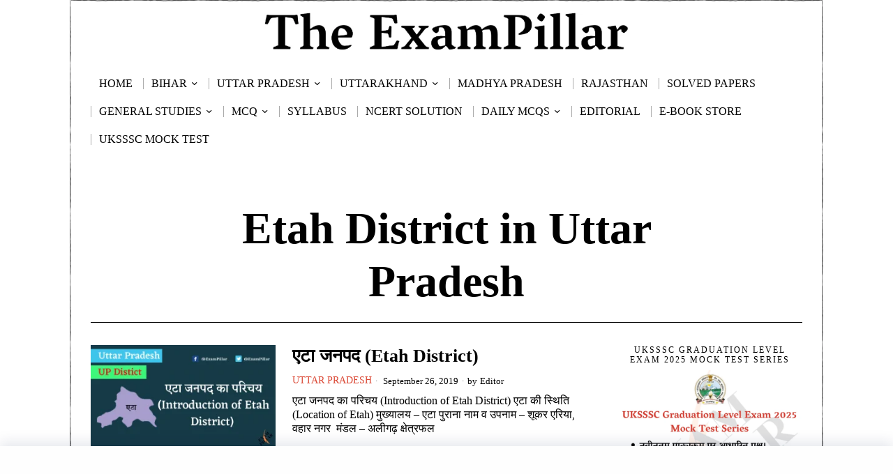

--- FILE ---
content_type: text/html; charset=utf-8
request_url: https://www.google.com/recaptcha/api2/aframe
body_size: 267
content:
<!DOCTYPE HTML><html><head><meta http-equiv="content-type" content="text/html; charset=UTF-8"></head><body><script nonce="W9PyHimKDIsoZ3es8C5vRA">/** Anti-fraud and anti-abuse applications only. See google.com/recaptcha */ try{var clients={'sodar':'https://pagead2.googlesyndication.com/pagead/sodar?'};window.addEventListener("message",function(a){try{if(a.source===window.parent){var b=JSON.parse(a.data);var c=clients[b['id']];if(c){var d=document.createElement('img');d.src=c+b['params']+'&rc='+(localStorage.getItem("rc::a")?sessionStorage.getItem("rc::b"):"");window.document.body.appendChild(d);sessionStorage.setItem("rc::e",parseInt(sessionStorage.getItem("rc::e")||0)+1);localStorage.setItem("rc::h",'1768950325827');}}}catch(b){}});window.parent.postMessage("_grecaptcha_ready", "*");}catch(b){}</script></body></html>